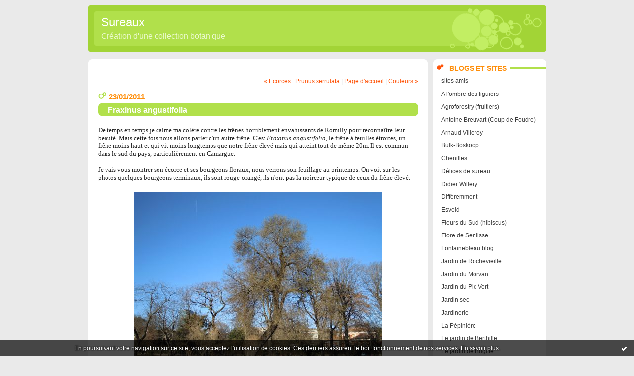

--- FILE ---
content_type: text/html; charset=UTF-8
request_url: http://sureaux.blogspirit.com/archive/2011/01/23/fraxinus-angustifolia2.html
body_size: 10776
content:
<!DOCTYPE html PUBLIC "-//W3C//DTD XHTML 1.0 Transitional//EN" "http://www.w3.org/TR/xhtml1/DTD/xhtml1-transitional.dtd">
<html xmlns="http://www.w3.org/1999/xhtml" xml:lang="fr" lang="fr">
<head>
<link rel="icon" href="https://static.blogspirit.com/backend/graphics/favicon.ico" type="image/x-icon" />
<title>Fraxinus angustifolia : Sureaux</title>
<meta name="description" content="De temps en temps je calme ma colère contre les frênes horriblement envahissants de Romilly pour reconnaître leur beauté. Mais cette fois nous..." />
<meta name="keywords" content="nature" />
<link rel="canonical" href="http://sureaux.blogspirit.com/archive/2011/01/23/fraxinus-angustifolia2.html" />
<meta name="abstract" content="Création d'une collection botanique" />
<meta http-equiv="Content-Type" content="text/html; charset=utf-8" />
<meta name="publisher" content="http://www.blogspirit.com/" />
<meta name="generator" content="http://www.blogspirit.com/" />
<meta name="robots" content="index,follow" />
<link rel="stylesheet" href="https://static.blogspirit.com/backend/skins/set12/B1E04B/style-cs.css" type="text/css" />
<link rel="stylesheet" href="http://sureaux.blogspirit.com/style.css?1728297947" type="text/css" />
<link rel="alternate" type="application/atom+xml" title="Atom" href="http://sureaux.blogspirit.com/atom.xml" />
<link rel="alternate" type="application/rss+xml" title="RSS" href="http://sureaux.blogspirit.com/index.rss" />
<link rel="start" href="http://sureaux.blogspirit.com/" title="Home" />
<link rel="prev" href="http://sureaux.blogspirit.com/archive/2011/01/22/ecorces-prunus-serrulata.html" title="Ecorces : Prunus serrulata" />
<link rel="next" href="http://sureaux.blogspirit.com/archive/2011/01/24/couleurs1.html" title="Couleurs" />
<script>var _originalArrayFrom = Array.from;</script>
<script src="//ajax.googleapis.com/ajax/libs/prototype/1.7.3.0/prototype.js"></script>
<script>Array.from = _originalArrayFrom;</script>
<script type="text/javascript" src="https://static.blogspirit.com/backend/javascript/validator.js"></script>
<script type="text/javascript" src="https://static.blogspirit.com/backend/javascript/rememberme.js"></script>
<script type="text/javascript" src="https://static.blogspirit.com/backend/javascript/comment.js"></script>
<script type="text/javascript">
var errMsgName = "Saisissez votre nom.";
var errMsgEmail = "Saisissez votre email.";
var errMsgComment = "Écrire un commentaire.";
        </script>
<meta property="og:title" content="Fraxinus angustifolia"/>
<meta property="og:description" content="De temps en temps je calme ma colère contre les frênes horriblement envahissants de Romilly pour reconnaître leur beauté. Mais cette fois nous..."/>
<meta property="og:image" content="https://size.blogspirit.net/blogspirit.com/sureaux/560/media/02/00/1131889665.jpg" />
<a href="http://www.xiti.com/xiti.asp?s=560286" title="WebAnalytics" target="_top">
<script type="text/javascript">
<!--
Xt_param = 's=560286&p=';
try {Xt_r = top.document.referrer;}
catch(e) {Xt_r = document.referrer; }
Xt_h = new Date();
Xt_i = '<img width="39" height="25" border="0" alt="" ';
Xt_i += 'src="http://logv4.xiti.com/hit.xiti?'+Xt_param;
Xt_i += '&hl='+Xt_h.getHours()+'x'+Xt_h.getMinutes()+'x'+Xt_h.getSeconds();
if(parseFloat(navigator.appVersion)>=4)
{Xt_s=screen;Xt_i+='&r='+Xt_s.width+'x'+Xt_s.height+'x'+Xt_s.pixelDepth+'x'+Xt_s.colorDepth;}
document.write(Xt_i+'&ref='+Xt_r.replace(/[<>"]/g, '').replace(/&/g, '$')+'" title="Internet Audience">');
//-->
</script>
<noscript>
Mesure d'audience ROI statistique webanalytics par <img width="39" height="25" src="http://logv4.xiti.com/hit.xiti?s=560286&p=" alt="WebAnalytics" />
</noscript></a>
<style type="text/css">#banner-blogspirit-container img {    border-width: 0;}#banner-blogspirit-container {    border-bottom: 2px solid #7c7db4;    text-align: left;    background-color: #b6addb;    display: none;}#banner-blogspirit-left {    text-align: left;    background-color: transparent;    display: inline;}#banner-blogspirit-right {    float:right;    background-color:transparent;    display: inline;}</style>
<style type="text/css">
body {
margin-bottom: 0px;
}
#footer {
clear: both;
text-align: center;
font-size: 65%;
width: auto;
margin: 2em auto 0px auto;
color: #000;
line-height: 210%;
display: block;
padding: 5px 15px;
background: #fff;
border-top: 1px solid #000;
}
#footer a {
color: #000;
text-decoration: underline;
background-color: transparent;
display: inline;
}
#footer a:hover {
color: #000;
text-decoration: underline;
background-color: transparent;
display: inline;
}
</style>
</head>
<body>
<div data-cookie="off"><p data-close><a href="#" title="J'ai lu ce message"><span class="ui-icon ui-icon-check">Ok</span></a></p><p data-text>En poursuivant votre navigation sur ce site, vous acceptez l'utilisation de cookies. Ces derniers assurent le bon fonctionnement de nos services. <a href="http://starter.blogspirit.com/cookies.html" title="En savoir plus sur les cookies" target="_blank">En savoir plus</a>.</p></div><style>[data-cookie]{display:none;position:fixed;backface-visibility:hidden;bottom:0;left:0;width:100%;background:black;background:url([data-uri]);color:white;padding:.5em 0;text-align:center;z-index:9999;}
[data-cookie~="on"]{display:block;}
[data-cookie] p{color:white;font-size:12px;margin:0;padding:0 .5em;line-height:1.3em;text-shadow:1px 0 3px rgba(0,0,0,1);}
[data-cookie] a{color:white;}
[data-cookie] [data-text]{margin:1px auto 0;text-align:left;max-width:980px;}
[data-cookie] [data-close]{float:right;margin:0 .5em;}
[data-cookie] .ui-icon{background-image: url(//download.jqueryui.com/themeroller/images/ui-icons_ffffff_256x240.png);}
.ui-icon-check {background-position: -64px -144px;}
.ui-icon {height: 16px;width: 16px;}
.ui-icon {background-repeat: no-repeat;display: block;overflow: hidden;text-indent: -99999px;}
@media print {[data-cookie]{display:none;}}
</style>
<div id="container">
<div class="container-decorator1">
<div class="container-decorator2">
<div id="banner-img">
<div class="banner-img-decorator1">
<div class="banner-img-decorator2">
<div class="img-link">
<a href="http://sureaux.blogspirit.com/"></a>
</div>
</div>
</div>
</div>
<div id="banner">
<div class="banner-decorator1">
<div class="banner-decorator2">
<h1><a href="http://sureaux.blogspirit.com/">Sureaux</a></h1>
<h2>Création d'une collection botanique</h2>
</div>
</div>
</div>
<div id="left">
<div class="left-decorator1">
<div class="left-decorator2">
<div class="sidebar"></div>
</div>
</div>
</div>
<div id="right">
<div class="right-decorator1">
<div class="right-decorator2">
<div class="sidebar"><div id="box-list82071" class="box-decorator1"><div class="box-decorator2"><div class="box-decorator3"><div class="decorator1"><div class="decorator2"><h2>blogs et sites</h2></div></div>
<div class="boxcontent-decorator1"><div class="boxcontent-decorator2"><div class="boxcontent-decorator3"><ul><li class="description">sites amis</li><li><a target="_blank" href="http://www.alombredesfiguiers.com/" title="A l&#039;ombre des figuiers">A l&#039;ombre des figuiers</a></li><li><a target="_blank" href="http://www.agroforestry.co.uk/" title="Agroforestry (fruitiers)">Agroforestry (fruitiers)</a></li><li><a target="_blank" href="http://www.plante-vivace.com/" title="Antoine Breuvart (Coup de Foudre)">Antoine Breuvart (Coup de Foudre)</a></li><li><a target="_blank" href="http://www.pepiniere-villeroy.com/listearbuste.php" title="Arnaud Villeroy">Arnaud Villeroy</a></li><li><a target="_blank" href="http://bulk-boskoop.nl/downloads/Bulk-catalogus2010-2011.pdf" title="Bulk-Boskoop">Bulk-Boskoop</a></li><li><a target="_blank" href="http://lepidopteres.europe.free.fr/site/Chenilles/Chenilles.htm" title="Chenilles">Chenilles</a></li><li><a target="_blank" href="http://www.delicesdumaine.com/" title="D&eacute;lices de sureau">D&eacute;lices de sureau</a></li><li><a target="_blank" href="http://www.didierwillery.com/" title="Didier Willery">Didier Willery</a></li><li><a target="_blank" href="http://differemment.blogspot.com/" title="Diff&eacute;remment">Diff&eacute;remment</a></li><li><a target="_blank" href="http://www.esveld.nl/" title="Esveld">Esveld</a></li><li><a target="_blank" href="http://www.pepinierefleursdusud.com/" title="Fleurs du Sud (hibiscus)">Fleurs du Sud (hibiscus)</a></li><li><a target="_blank" href="http://floredesenlisse.hautetfort.com/" title="Flore de Senlisse">Flore de Senlisse</a></li><li><a target="_blank" href="http://www.fontainebleau-blog.com/" title="Fontainebleau blog">Fontainebleau blog</a></li><li><a target="_blank" href="http://jaroche.perso.neuf.fr/dem.catalogues.html" title="Jardin de Rochevieille">Jardin de Rochevieille</a></li><li><a target="_blank" href="http://www.jardindumorvan.com/index.cfm" title="Jardin du Morvan">Jardin du Morvan</a></li><li><a target="_blank" href="http://www.jardindupicvert.com/" title="Jardin du Pic Vert">Jardin du Pic Vert</a></li><li><a target="_blank" href="http://www.jardin-sec.com/" title="Jardin sec">Jardin sec</a></li><li><a target="_blank" href="http://www.aujardindewillemse.fr/" title="Jardinerie">Jardinerie</a></li><li><a target="_blank" href="http://lapepiniere.over-blog.net/" title="La P&eacute;pini&egrave;re">La P&eacute;pini&egrave;re</a></li><li><a target="_blank" href="http://le-jardin-de-berthille.over-blog.com/" title="Le jardin de Berthille">Le jardin de Berthille</a></li><li><a target="_blank" href="http://lejardindebrigitte.blogspot.com/" title="Le jardin de Brigitte">Le jardin de Brigitte</a></li><li><a target="_blank" href="http://lejardindes4coins.blogspot.com/" title="Le jardin de Fred">Le jardin de Fred</a></li><li><a target="_blank" href="http://lejardindelucie.blogspot.com/" title="Le jardin de Lucie">Le jardin de Lucie</a></li><li><a target="_blank" href="http://www.papillon-poitou-charentes.org/" title="Lepidopt&egrave;res">Lepidopt&egrave;res</a></li><li><a target="_blank" href="http://www.plante-interieur.com/forum/lexique-des-termes-utilises-en-horticulture-f16.html" title="Lexique botanique">Lexique botanique</a></li><li><a target="_blank" href="http://www.oiseaux.net/" title="Oiseaux">Oiseaux</a></li><li><a target="_blank" href="http://www.vallonchene.fr/fr/" title="P&eacute;p. Vallonch&ecirc;ne">P&eacute;p. Vallonch&ecirc;ne</a></li><li><a target="_blank" href="http://www.pepinieredesavettes.com/" title="P&eacute;pini&egrave;re des Avettes">P&eacute;pini&egrave;re des Avettes</a></li><li><a target="_blank" href="http://www.rhododendrons.co.uk/Category/41/lime-tolerant-rhododendrons.aspx" title="Rhodo tol&eacute;rant Ca">Rhodo tol&eacute;rant Ca</a></li><li><a target="_blank" href="http://rosier-pepiniere.ntic.fr/" title="Rosa Fraise des Bois">Rosa Fraise des Bois</a></li><li><a target="_blank" href="http://valed.free.fr/index%20des%20varietes/Untitled-21.htm" title="Roses (photos)">Roses (photos)</a></li><li><a target="_blank" href="http://www.roses-anciennes-eve.com/epages/rosesanciennes.sf" title="Roses Andr&eacute; Eve">Roses Andr&eacute; Eve</a></li><li><a target="_blank" href="http://www.roseraiedeladevise.com/rose/catarose.php" title="Roses pour Ca">Roses pour Ca</a></li></ul></div></div></div></div></div></div><!--boxsep-->
<div id="box-photoalbums" class="box-decorator1"> <div class="box-decorator2"> <div class="box-decorator3"> <div class="decorator1"> <div class="decorator2"> <h2><a href="http://sureaux.blogspirit.com/album/index.html">Photos albums</a></h2> </div> </div> <div class="boxcontent-decorator1"> <div class="boxcontent-decorator2"> <div class="boxcontent-decorator3">
<ul>
<li class="album cover"> <a href="http://sureaux.blogspirit.com/album/ecorces-b/"> <img alt="Ecorces - B" title="Ecorces - B" src="http://sureaux.blogspirit.com/album/ecorces-b/3854717143.jpg" border="0"/> </a> </li>
<li class="album title"> <a href="http://sureaux.blogspirit.com/album/ecorces-b/">Ecorces - B</a> </li>
<li class="album cover"> <a href="http://sureaux.blogspirit.com/album/ecorces-a/"> <img alt="Ecorces - A" title="Ecorces - A" src="http://sureaux.blogspirit.com/album/ecorces-a/1768114212.jpg" border="0"/> </a> </li>
<li class="album title"> <a href="http://sureaux.blogspirit.com/album/ecorces-a/">Ecorces - A</a> </li>
<li class="album cover"> <a href="http://sureaux.blogspirit.com/album/sambucus-coreana/"> <img alt="Sambucus coreana" title="Sambucus coreana" src="http://sureaux.blogspirit.com/album/sambucus-coreana/384839605.jpg" border="0"/> </a> </li>
<li class="album title"> <a href="http://sureaux.blogspirit.com/album/sambucus-coreana/">Sambucus coreana</a> </li>
<li class="album cover"> <a href="http://sureaux.blogspirit.com/album/sambucus-nigra-plena/"> <img alt="Sambucus nigra 'Plena'" title="Sambucus nigra 'Plena'" src="http://sureaux.blogspirit.com/album/sambucus-nigra-plena/2097532971.jpg" border="0"/> </a> </li>
<li class="album title"> <a href="http://sureaux.blogspirit.com/album/sambucus-nigra-plena/">Sambucus nigra 'Plena'</a> </li>
<li class="album cover"> <a href="http://sureaux.blogspirit.com/album/sureaux-nains/"> <img alt="Sureaux nains" title="Sureaux nains" src="http://sureaux.blogspirit.com/album/sureaux-nains/1416299650.jpg" border="0"/> </a> </li>
<li class="album title"> <a href="http://sureaux.blogspirit.com/album/sureaux-nains/">Sureaux nains</a> </li>
<li class="album cover"> <a href="http://sureaux.blogspirit.com/album/s-racemosa-plumosa-aurea/"> <img alt="S. racemosa 'Plumosa Aurea'" title="S. racemosa 'Plumosa Aurea'" src="http://sureaux.blogspirit.com/album/s-racemosa-plumosa-aurea/1665712177.jpg" border="0"/> </a> </li>
<li class="album title"> <a href="http://sureaux.blogspirit.com/album/s-racemosa-plumosa-aurea/">S. racemosa 'Plumosa Aurea'</a> </li>
<li class="album cover"> <a href="http://sureaux.blogspirit.com/album/s-nigra-compressa/"> <img alt="Sambucus nigra 'Compressa'" title="Sambucus nigra 'Compressa'" src="http://sureaux.blogspirit.com/album/s-nigra-compressa/1394564646.jpg" border="0"/> </a> </li>
<li class="album title"> <a href="http://sureaux.blogspirit.com/album/s-nigra-compressa/">Sambucus nigra 'Compressa'</a> </li>
<li class="album cover"> <a href="http://sureaux.blogspirit.com/album/196718104aa7b5ef3d2a7/"> <img alt="Sambucus nigra 'Monstrosa'" title="Sambucus nigra 'Monstrosa'" src="http://sureaux.blogspirit.com/album/196718104aa7b5ef3d2a7/1564715565.jpg" border="0"/> </a> </li>
<li class="album title"> <a href="http://sureaux.blogspirit.com/album/196718104aa7b5ef3d2a7/">Sambucus nigra 'Monstrosa'</a> </li>
<li class="album cover"> <a href="http://sureaux.blogspirit.com/album/nectaires-de-sambucus-chinensis/"> <img alt="Nectaires de Sambucus chinensis" title="Nectaires de Sambucus chinensis" src="http://sureaux.blogspirit.com/album/nectaires-de-sambucus-chinensis/157256018.jpg" border="0"/> </a> </li>
<li class="album title"> <a href="http://sureaux.blogspirit.com/album/nectaires-de-sambucus-chinensis/">Nectaires de Sambucus chinensis</a> </li>
<li class="album cover"> <a href="http://sureaux.blogspirit.com/album/sambucus-kamtchatica/"> <img alt="Sambucus kamtchatica" title="Sambucus kamtchatica" src="http://sureaux.blogspirit.com/album/sambucus-kamtchatica/413389046.jpg" border="0"/> </a> </li>
<li class="album title"> <a href="http://sureaux.blogspirit.com/album/sambucus-kamtchatica/">Sambucus kamtchatica</a> </li>
<li class="album cover"> <a href="http://sureaux.blogspirit.com/album/21456652649cd609a3043e/"> <img alt="Sambucus 'Coup de Foudre'" title="Sambucus 'Coup de Foudre'" src="http://sureaux.blogspirit.com/album/21456652649cd609a3043e/1287174651.jpg" border="0"/> </a> </li>
<li class="album title"> <a href="http://sureaux.blogspirit.com/album/21456652649cd609a3043e/">Sambucus 'Coup de Foudre'</a> </li>
<li class="album cover"> <a href="http://sureaux.blogspirit.com/album/sambucus-nigra-pulverulenta/"> <img alt="Sambucus nigra 'Pulverulenta'" title="Sambucus nigra 'Pulverulenta'" src="http://sureaux.blogspirit.com/album/sambucus-nigra-pulverulenta/2078258048.jpg" border="0"/> </a> </li>
<li class="album title"> <a href="http://sureaux.blogspirit.com/album/sambucus-nigra-pulverulenta/">Sambucus nigra 'Pulverulenta'</a> </li>
<li class="album cover"> <a href="http://sureaux.blogspirit.com/album/sambucus-caerulea/"> <img alt="Sambucus caerulea" title="Sambucus caerulea" src="http://sureaux.blogspirit.com/album/sambucus-caerulea/1696957891.jpg" border="0"/> </a> </li>
<li class="album title"> <a href="http://sureaux.blogspirit.com/album/sambucus-caerulea/">Sambucus caerulea</a> </li>
<li class="album cover"> <a href="http://sureaux.blogspirit.com/album/s-nigra-laciniata/"> <img alt="S. nigra 'Laciniata'" title="S. nigra 'Laciniata'" src="http://sureaux.blogspirit.com/album/s-nigra-laciniata/330719732.jpg" border="0"/> </a> </li>
<li class="album title"> <a href="http://sureaux.blogspirit.com/album/s-nigra-laciniata/">S. nigra 'Laciniata'</a> </li>
<li class="album cover"> <a href="http://sureaux.blogspirit.com/album/s-nigra-thundercloud/"> <img alt="S. nigra 'Thundercloud'" title="S. nigra 'Thundercloud'" src="http://sureaux.blogspirit.com/album/s-nigra-thundercloud/268973193.jpg" border="0"/> </a> </li>
<li class="album title"> <a href="http://sureaux.blogspirit.com/album/s-nigra-thundercloud/">S. nigra 'Thundercloud'</a> </li>
<li class="album cover"> <a href="http://sureaux.blogspirit.com/album/s-nigra-black-lace-eva/"> <img alt="S. nigra 'Black Lace' Eva" title="S. nigra 'Black Lace' Eva" src="http://sureaux.blogspirit.com/album/s-nigra-black-lace-eva/1579101556.jpg" border="0"/> </a> </li>
<li class="album title"> <a href="http://sureaux.blogspirit.com/album/s-nigra-black-lace-eva/">S. nigra 'Black Lace' Eva</a> </li>
<li class="album cover"> <a href="http://sureaux.blogspirit.com/album/sambucus-hookeri/"> <img alt="Sambucus hookeri" title="Sambucus hookeri" src="http://sureaux.blogspirit.com/album/sambucus-hookeri/520112844.jpg" border="0"/> </a> </li>
<li class="album title"> <a href="http://sureaux.blogspirit.com/album/sambucus-hookeri/">Sambucus hookeri</a> </li>
<li class="album cover"> <a href="http://sureaux.blogspirit.com/album/s._nigra_guincho_purple_/"> <img alt="S. nigra 'Guincho Purple'" title="S. nigra 'Guincho Purple'" src="http://sureaux.blogspirit.com/album/s._nigra_guincho_purple_/thumb_guincho-purple.jpg" border="0"/> </a> </li>
<li class="album title"> <a href="http://sureaux.blogspirit.com/album/s._nigra_guincho_purple_/">S. nigra 'Guincho Purple'</a> </li>
<li class="album cover"> <a href="http://sureaux.blogspirit.com/album/sambucus_racemosa_varietes/"> <img alt="Sambucus racemosa, variétés" title="Sambucus racemosa, variétés" src="http://sureaux.blogspirit.com/album/sambucus_racemosa_varietes/thumb_plumosa-aurea-fleurs-16-av.jpg" border="0"/> </a> </li>
<li class="album title"> <a href="http://sureaux.blogspirit.com/album/sambucus_racemosa_varietes/">Sambucus racemosa, variétés</a> </li>
<li class="album cover"> <a href="http://sureaux.blogspirit.com/album/sambucus_racemosa/"> <img alt="Sambucus racemosa" title="Sambucus racemosa" src="http://sureaux.blogspirit.com/album/sambucus_racemosa/thumb_racemosa-creuse-18-juin-00.jpg" border="0"/> </a> </li>
<li class="album title"> <a href="http://sureaux.blogspirit.com/album/sambucus_racemosa/">Sambucus racemosa</a> </li>
<li class="album cover"> <a href="http://sureaux.blogspirit.com/album/sambucus_nigra_varietes/"> <img alt="Sambucus nigra, variétés" title="Sambucus nigra, variétés" src="http://sureaux.blogspirit.com/album/sambucus_nigra_varietes/thumb_black-beauty-fleur.jpg" border="0"/> </a> </li>
<li class="album title"> <a href="http://sureaux.blogspirit.com/album/sambucus_nigra_varietes/">Sambucus nigra, variétés</a> </li>
<li class="album cover"> <a href="http://sureaux.blogspirit.com/album/sambucus_nigra/"> <img alt="Sambucus nigra" title="Sambucus nigra" src="http://sureaux.blogspirit.com/album/sambucus_nigra/thumb_couverture-11-mai.jpg" border="0"/> </a> </li>
<li class="album title"> <a href="http://sureaux.blogspirit.com/album/sambucus_nigra/">Sambucus nigra</a> </li>
<li class="album cover"> <a href="http://sureaux.blogspirit.com/album/sambucus_ebulus/"> <img alt="Sambucus ebulus" title="Sambucus ebulus" src="http://sureaux.blogspirit.com/album/sambucus_ebulus/thumb_fleur-2-015.jpg" border="0"/> </a> </li>
<li class="album title"> <a href="http://sureaux.blogspirit.com/album/sambucus_ebulus/">Sambucus ebulus</a> </li>
<li class="album cover"> <a href="http://sureaux.blogspirit.com/album/le_lac_aux_oiseaux/"> <img alt="Le lac aux oiseaux" title="Le lac aux oiseaux" src="http://sureaux.blogspirit.com/album/le_lac_aux_oiseaux/thumb_etang-moncourt-foule-arriv.jpg" border="0"/> </a> </li>
<li class="album title"> <a href="http://sureaux.blogspirit.com/album/le_lac_aux_oiseaux/">Le lac aux oiseaux</a> </li>
<li class="album cover"> <a href="http://sureaux.blogspirit.com/album/sambucus_sachalinensis/"> <img alt="Sambucus sachalinensis" title="Sambucus sachalinensis" src="http://sureaux.blogspirit.com/album/sambucus_sachalinensis/thumb_sachalinensis-nervure-face.jpg" border="0"/> </a> </li>
<li class="album title"> <a href="http://sureaux.blogspirit.com/album/sambucus_sachalinensis/">Sambucus sachalinensis</a> </li>
<li class="album cover"> <a href="http://sureaux.blogspirit.com/album/sambucus_tigranii/"> <img alt="Sambucus tigranii" title="Sambucus tigranii" src="http://sureaux.blogspirit.com/album/sambucus_tigranii/thumb_s-tigranii-album-12-juin-0.jpg" border="0"/> </a> </li>
<li class="album title"> <a href="http://sureaux.blogspirit.com/album/sambucus_tigranii/">Sambucus tigranii</a> </li>
<li class="album cover"> <a href="http://sureaux.blogspirit.com/album/sambucus_canadensis/"> <img alt="Sambucus canadensis" title="Sambucus canadensis" src="http://sureaux.blogspirit.com/album/sambucus_canadensis/thumb_adams-sommet-18-juin-023.jpg" border="0"/> </a> </li>
<li class="album title"> <a href="http://sureaux.blogspirit.com/album/sambucus_canadensis/">Sambucus canadensis</a> </li>
<li class="album cover"> <a href="http://sureaux.blogspirit.com/album/sambucus_chinensis/"> <img alt="Sambucus chinensis" title="Sambucus chinensis" src="http://sureaux.blogspirit.com/album/sambucus_chinensis/thumb_nectaires-chinensis-26-jui.jpg" border="0"/> </a> </li>
<li class="album title"> <a href="http://sureaux.blogspirit.com/album/sambucus_chinensis/">Sambucus chinensis</a> </li>
<li class="album cover"> <a href="http://sureaux.blogspirit.com/album/sambucus_palmensis/"> <img alt="Sambucus palmensis" title="Sambucus palmensis" src="http://sureaux.blogspirit.com/album/sambucus_palmensis/thumb_s-palmensis-6-mai-veneux.jpg" border="0"/> </a> </li>
<li class="album title"> <a href="http://sureaux.blogspirit.com/album/sambucus_palmensis/">Sambucus palmensis</a> </li>
<li class="album cover lastcover"> <a href="http://sureaux.blogspirit.com/album/sambucus_adnata/"> <img alt="Sambucus adnata" title="Sambucus adnata" src="http://sureaux.blogspirit.com/album/sambucus_adnata/thumb_s-adnata-portail-1-oct-019.jpg" border="0"/> </a> </li>
<li class="album title lasttitle"> <a href="http://sureaux.blogspirit.com/album/sambucus_adnata/">Sambucus adnata</a> </li>
</ul>
</div> </div> </div>
</div> </div>
</div>
<!--boxsep-->
<div id="box-yourphoto" class="boxtitleless-decorator1"><div class="boxtitleless-decorator2"><div class="boxtitleless-decorator3"> <div class="link-note"> <div id="my-photo"> <img src="http://sureaux.blogspirit.com/portrait.6.jpg" width="130" height="126" alt="Photo" /> </div></div> </div></div></div><!--boxsep-->
<script type="text/javascript">function checkEmail(e) {var re = /^\+?\w+([\+\.-]?\w+)*@\w+([\.-]?\w+)*(\.\w{2,})+$/;return re.test(e.toLowerCase());}</script><div id="box-newsletter" class="box-decorator1"><div class="box-decorator2"><div class="box-decorator3"><div class="decorator1"><div class="decorator2"><h2>Newsletter</h2></div></div><div class="boxcontent-decorator1"><div class="boxcontent-decorator2"><div class="boxcontent-decorator3"><form method="post" action="/apps/newsletter/index.php" onsubmit="return checkEmail(this.email.value)" name="newsletter" style="padding: 0;"><ul style="text-align: center;"><li style="list-style-type: none; list-style-position: outside;"><input type="text" name="email" placeholder="email" /></li><li style="list-style-type: none; list-style-position: outside;"><label><input type="radio" name="subscribe" value="1" style="vertical-align: middle;" checked="checked" />S'inscrire</label></li><li style="list-style-type: none; list-style-position: outside;"><label><input type="radio" name="subscribe" value="0" style="vertical-align: middle;" />Se désinscrire</label></li><li style="list-style-type: none; list-style-position: outside;"><input type="submit" name="submit" value="Envoyer" /><input type="hidden" name="blog_id" value="101362" /><input type="hidden" name="signature" value="fbf7176fd62e9a2ff5dd6f82ea33658e46b620e7" /></li></ul></form></div></div></div></div></div></div><!--boxsep-->
<div id="box-calendar" class="box-decorator1"><div class="box-decorator2"><div class="box-decorator3">
<div class="decorator1"><div class="decorator2"><h2>Janvier&nbsp;2026</h2></div></div>
<div class="boxcontent-decorator1"><div class="boxcontent-decorator2"><div class="boxcontent-decorator3">
<div class="calendar-box">
<table class="calendar" border="0" cellpadding="1" cellspacing="1">
<tr>
<th class="day-of-week">D</th>
<th class="day-of-week">L</th>
<th class="day-of-week">M</th>
<th class="day-of-week">M</th>
<th class="day-of-week">J</th>
<th class="day-of-week">V</th>
<th class="day-of-week">S</th>
</tr>
<tr valign="top">
<td class="day even"></td>
<td class="day odd"></td>
<td class="day even"></td>
<td class="day odd"></td>
<td class="day even"> 1</td>
<td class="day odd"> 2</td>
<td class="day even"> 3</td>
</tr>
<tr valign="top">
<td class="day odd"> 4</td>
<td class="day even"> 5</td>
<td class="day odd"> 6</td>
<td class="day even"> 7</td>
<td class="day odd"> 8</td>
<td class="day even"> 9</td>
<td class="day odd">10</td>
</tr>
<tr valign="top">
<td class="day even">11</td>
<td class="day odd">12</td>
<td class="day even">13</td>
<td class="day odd">14</td>
<td class="day even">15</td>
<td class="day odd today">16</td>
<td class="day even">17</td>
</tr>
<tr valign="top">
<td class="day odd">18</td>
<td class="day even">19</td>
<td class="day odd">20</td>
<td class="day even">21</td>
<td class="day odd">22</td>
<td class="day even">23</td>
<td class="day odd">24</td>
</tr>
<tr valign="top">
<td class="day even">25</td>
<td class="day odd">26</td>
<td class="day even">27</td>
<td class="day odd">28</td>
<td class="day even">29</td>
<td class="day odd">30</td>
<td class="day even">31</td>
</tr>
</table>
</div>
</div></div></div>
</div></div></div><!--boxsep-->
<div id="box-aboutme" class="boxtitleless-decorator1"><div class="boxtitleless-decorator2"><div class="boxtitleless-decorator3"> <div class="link-note"><a href="http://sureaux.blogspirit.com/about.html">À propos</a></div> </div></div></div><!--boxsep-->
<div id="box-recentposts" class="box-decorator1"><div class="box-decorator2"><div class="box-decorator3"> <div class="decorator1"><div class="decorator2"><h2>Notes récentes</h2></div></div> <div class="boxcontent-decorator1"><div class="boxcontent-decorator2"><div class="boxcontent-decorator3"> <ul> <li><a href="http://sureaux.blogspirit.com/archive/2018/07/09/castanea-sativa-la-floraison-3112173.html">Castanea sativa, la floraison</a></li>    <li><a href="http://sureaux.blogspirit.com/archive/2018/07/04/hydrangea-en-juin-3111991.html">Hydrangea en juin</a></li>    <li><a href="http://sureaux.blogspirit.com/archive/2018/06/22/duchesnea-indica-3111500.html">Duchesnea indica</a></li>    <li><a href="http://sureaux.blogspirit.com/archive/2018/06/15/sambucus-tigranii-un-sureau-rouge-superbe-3107153.html">Sambucus tigranii, un sureau rouge superbe</a></li>    <li><a href="http://sureaux.blogspirit.com/archive/2018/06/13/callicarpa-bodinieri-apprecie-la-pluie-3107066.html">Callicarpa bodinieri apprécie la pluie</a></li>    <li><a href="http://sureaux.blogspirit.com/archive/2018/06/11/au-bonheur-des-hemerocalles-3107017.html">Au bonheur des hémérocalles</a></li>    <li><a href="http://sureaux.blogspirit.com/archive/2018/06/04/dracunculus-vulgaris-dragon-de-feu-3106748.html">Dracunculus vulgaris, dragon de feu</a></li>    <li><a href="http://sureaux.blogspirit.com/archive/2018/05/31/maria-lisa-veut-du-soleil-3106635.html">'Maria Lisa' veut du soleil</a></li>    <li><a href="http://sureaux.blogspirit.com/archive/2018/05/28/trichodes-apiarius-clairon-des-abeilles-3106500.html">Trichodes apiarius, Clairon des Abeilles</a></li>    <li><a href="http://sureaux.blogspirit.com/archive/2018/05/21/neige-d-avril-ou-de-mai-3106254.html">'Neige d'Avril' ou de mai</a></li> </ul> </div></div></div> </div></div></div> <!--boxsep-->
<div id="box-categories" class="box-decorator1"><div class="box-decorator2"><div class="box-decorator3"> <div class="decorator1"> <div class="decorator2"><h2>Catégories</h2></div></div> <div class="boxcontent-decorator1"><div class="boxcontent-decorator2"><div class="boxcontent-decorator3"> <ul>     <li> <a href="http://sureaux.blogspirit.com/acer/">acer</a>    </li>  <li> <a href="http://sureaux.blogspirit.com/animaux/">Animaux</a>    </li>  <li> <a href="http://sureaux.blogspirit.com/betula/">betula</a>    </li>  <li> <a href="http://sureaux.blogspirit.com/camellia/">camellia</a>    </li>  <li> <a href="http://sureaux.blogspirit.com/clivia/">clivia</a>    </li>  <li> <a href="http://sureaux.blogspirit.com/cornus/">cornus</a>    </li>  <li> <a href="http://sureaux.blogspirit.com/cuisine-des-fleurs/">cuisine des fleurs</a>    </li>  <li> <a href="http://sureaux.blogspirit.com/cuisine-des-fruits/">cuisine des fruits</a>    </li>  <li> <a href="http://sureaux.blogspirit.com/cuisine-des-oreilles-de-judas/">cuisine des oreilles de Judas</a>    </li>  <li> <a href="http://sureaux.blogspirit.com/ecorces/">écorces</a>    </li>  <li> <a href="http://sureaux.blogspirit.com/euonymus/">euonymus</a>    </li>  <li> <a href="http://sureaux.blogspirit.com/flore-locale/">flore locale</a>    </li>  <li> <a href="http://sureaux.blogspirit.com/fruitiers/">fruitiers</a>    </li>  <li> <a href="http://sureaux.blogspirit.com/hibiscus/">Hibiscus</a>    </li>  <li> <a href="http://sureaux.blogspirit.com/hydrangea/">hydrangea</a>    </li>  <li> <a href="http://sureaux.blogspirit.com/inondations/">inondations</a>    </li>  <li> <a href="http://sureaux.blogspirit.com/legendes/">Légendes</a>    </li>  <li> <a href="http://sureaux.blogspirit.com/legumes/">légumes</a>    </li>  <li> <a href="http://sureaux.blogspirit.com/magnolia/">magnolia</a>    </li>  <li> <a href="http://sureaux.blogspirit.com/mare/">mare</a>    </li>  <li> <a href="http://sureaux.blogspirit.com/odonates/">odonates</a>    </li>  <li> <a href="http://sureaux.blogspirit.com/oiseaux/">Oiseaux</a>    </li>  <li> <a href="http://sureaux.blogspirit.com/oiseaux-du-jardin/">oiseaux du jardin</a>    </li>  <li> <a href="http://sureaux.blogspirit.com/papillons/">papillons</a>    </li>  <li> <a href="http://sureaux.blogspirit.com/plantes/">Plantes</a>    </li>  <li> <a href="http://sureaux.blogspirit.com/prunus/">Prunus</a>    </li>  <li> <a href="http://sureaux.blogspirit.com/quercus/">quercus</a>    </li>  <li> <a href="http://sureaux.blogspirit.com/romilly_sur_seine/">Romilly sur Seine</a>    </li>  <li> <a href="http://sureaux.blogspirit.com/roses/">roses</a>    </li>  <li> <a href="http://sureaux.blogspirit.com/sureaux/">Sureaux</a>    </li>  <li> <a href="http://sureaux.blogspirit.com/tourisme/">Tourisme</a>    </li>  <li> <a href="http://sureaux.blogspirit.com/trifouilly/">Trifouilly</a>    </li>  <li> <a href="http://sureaux.blogspirit.com/veneux_les_sablons/">Veneux les Sablons</a>    </li>  <li> <a href="http://sureaux.blogspirit.com/viburnum/">viburnum</a>    </li>  <li> <a href="http://sureaux.blogspirit.com/zanthoxylum/">zanthoxylum</a>   </li> </ul> </div></div></div> </div></div></div> <!--boxsep-->
<div id="box-recentcomments" class="box-decorator1"><div class="box-decorator2"><div class="box-decorator3"> <div class="decorator1"><div class="decorator2"><h2>Commentaires récents</h2></div></div> <div class="boxcontent-decorator1"><div class="boxcontent-decorator2"><div class="boxcontent-decorator3"> <ul> <li><a href="http://sureaux.blogspirit.com/archive/2018/07/09/castanea-sativa-la-floraison-3112173.html#c3060208">Valentin Dumontel</a> sur <a href="http://sureaux.blogspirit.com/archive/2018/07/09/castanea-sativa-la-floraison-3112173.html">Castanea sativa, la floraison</a></li>    <li><a href="http://sureaux.blogspirit.com/archive/2018/07/09/castanea-sativa-la-floraison-3112173.html#c3041275">Berger Brigitte</a> sur <a href="http://sureaux.blogspirit.com/archive/2018/07/09/castanea-sativa-la-floraison-3112173.html">Castanea sativa, la floraison</a></li>    <li><a href="http://sureaux.blogspirit.com/archive/2018/07/09/castanea-sativa-la-floraison-3112173.html#c3039219">sambuca</a> sur <a href="http://sureaux.blogspirit.com/archive/2018/07/09/castanea-sativa-la-floraison-3112173.html">Castanea sativa, la floraison</a></li>    <li><a href="http://sureaux.blogspirit.com/archive/2018/07/09/castanea-sativa-la-floraison-3112173.html#c3039179">Tania</a> sur <a href="http://sureaux.blogspirit.com/archive/2018/07/09/castanea-sativa-la-floraison-3112173.html">Castanea sativa, la floraison</a></li>    <li><a href="http://sureaux.blogspirit.com/archive/2018/05/21/neige-d-avril-ou-de-mai-3106254.html#c2998648">anne</a> sur <a href="http://sureaux.blogspirit.com/archive/2018/05/21/neige-d-avril-ou-de-mai-3106254.html">'Neige d'Avril' ou de mai</a></li>    <li><a href="http://sureaux.blogspirit.com/archive/2018/05/09/actinidia-kolomikta-3105873.html#c2998330">Thierry</a> sur <a href="http://sureaux.blogspirit.com/archive/2018/05/09/actinidia-kolomikta-3105873.html">Actinidia kolomikta</a></li>    <li><a href="http://sureaux.blogspirit.com/archive/2018/05/10/la-saison-des-genets-3105911.html#c2998285">sambuca</a> sur <a href="http://sureaux.blogspirit.com/archive/2018/05/10/la-saison-des-genets-3105911.html">La saison des genêts</a></li>    <li><a href="http://sureaux.blogspirit.com/archive/2018/05/09/actinidia-kolomikta-3105873.html#c2998283">sambuca</a> sur <a href="http://sureaux.blogspirit.com/archive/2018/05/09/actinidia-kolomikta-3105873.html">Actinidia kolomikta</a></li>    <li><a href="http://sureaux.blogspirit.com/archive/2018/05/09/actinidia-kolomikta-3105873.html#c2998220">Thierry</a> sur <a href="http://sureaux.blogspirit.com/archive/2018/05/09/actinidia-kolomikta-3105873.html">Actinidia kolomikta</a></li>    <li><a href="http://sureaux.blogspirit.com/archive/2018/05/10/la-saison-des-genets-3105911.html#c2998217">Thierry</a> sur <a href="http://sureaux.blogspirit.com/archive/2018/05/10/la-saison-des-genets-3105911.html">La saison des genêts</a></li> </ul> </div></div></div> </div></div></div> <!--boxsep-->
<div id="box-lastupdatedblogs" class="box-decorator1"><div class="box-decorator2"><div class="box-decorator3"><div class="decorator1"><div class="decorator2"><h2>Derniers weblogs mis à jour</h2></div></div><div class="boxcontent-decorator1"><div class="boxcontent-decorator2"><div class="boxcontent-decorator3"> <ul><li><a target="_blank" href="http://le-gout-des-autres.blogspirit.com/" title="Le_goût_des_autres">Le_goût_des_autres</a></li><li><a target="_blank" href="http://parolesetvisages.blogspirit.com/" title="Paroles et Visages">Paroles et Visages</a></li><li><a target="_blank" href="http://belairsud.blogspirit.com/" title="Le Quartier Bel-Air Sud">Le Quartier Bel-Air Sud</a></li><li><a target="_blank" href="http://devantlobjectifdepatrick.blogspirit.com/" title="Devant l'objectif de Patrick">Devant l'objectif de Patrick</a></li><li><a target="_blank" href="http://www.nassogne.eu/" title="Le Blog de Nassogne">Le Blog de Nassogne</a></li><li><a target="_blank" href="http://arvem-association.blogspirit.com/" title="ARVEM ASSOCIATION">ARVEM ASSOCIATION</a></li><li><a target="_blank" href="http://textespretextes.blogspirit.com/" title="Textes &amp; prétextes">Textes & prétextes</a></li><li><a target="_blank" href="http://marcalpozzo.blogspirit.com/" title="Marc Alpozzo (Ouvroir de réflexions potentielles)">Marc Alpozzo (Ouvroir de réfl...</a></li><li><a target="_blank" href="http://bonheurdujour.blogspirit.com/" title="Bonheur du jour">Bonheur du jour</a></li><li><a target="_blank" href="http://incarnation.blogspirit.com/" title="Incarnation">Incarnation</a></li></ul></div></div></div></div></div></div><!--boxsep-->
<div id="box-archives" class="box-decorator1"><div class="box-decorator2"><div class="box-decorator3"> <div class="decorator1"><div class="decorator2"><h2>Archives</h2></div></div> <div class="boxcontent-decorator1"><div class="boxcontent-decorator2"><div class="boxcontent-decorator3"> <ul><li><a href="http://sureaux.blogspirit.com/archive/2018/07/index.html">2018-07</a></li>  <li><a href="http://sureaux.blogspirit.com/archive/2018/06/index.html">2018-06</a></li>  <li><a href="http://sureaux.blogspirit.com/archive/2018/05/index.html">2018-05</a></li>  <li><a href="http://sureaux.blogspirit.com/archive/2018/04/index.html">2018-04</a></li>  <li><a href="http://sureaux.blogspirit.com/archive/2018/03/index.html">2018-03</a></li>  <li><a href="http://sureaux.blogspirit.com/archive/2018/02/index.html">2018-02</a></li>  <li><a href="http://sureaux.blogspirit.com/archive/2018/01/index.html">2018-01</a></li>  <li><a href="http://sureaux.blogspirit.com/archive/2017/12/index.html">2017-12</a></li>  <li><a href="http://sureaux.blogspirit.com/archive/2017/11/index.html">2017-11</a></li>  <li><a href="http://sureaux.blogspirit.com/archive/2017/10/index.html">2017-10</a></li> <li><a href="http://sureaux.blogspirit.com/archives/">Toutes les archives</a></li></ul> </div></div></div> </div></div></div><!--boxsep-->
<div id="box-youremail" class="boxtitleless-decorator1"><div class="boxtitleless-decorator2"><div class="boxtitleless-decorator3"> <div class="link-note"><a href="&#109;&#97;&#105;&#108;&#116;&#111;&#58;%6c%75%63%65%74%74%65.%73%6f%6e%73%69%6e%69@%77%61%6e%61%64%6f%6f.%66%72" >&#x6c;&#x75;&#x63;&#x65;&#x74;&#x74;&#x65;&#x2e;&#x73;&#x6f;&#x6e;&#x73;&#x69;&#x6e;&#x69;&#x40;&#x77;&#x61;&#x6e;&#x61;&#x64;&#x6f;&#x6f;&#x2e;&#x66;&#x72;</a></div> </div></div></div><!--boxsep-->
<div id="box-syndication" class="boxtitleless-decorator1"><div class="boxtitleless-decorator2"><div class="boxtitleless-decorator3"><div class="link-note"><a href="http://sureaux.blogspirit.com/index.rss"><img src="https://static.blogspirit.com/backend/images/extras/rssvalidated.gif" alt="Syndicate this site (rss)" /></a><br/><a href="http://sureaux.blogspirit.com/atom.xml"><img src="https://static.blogspirit.com/backend/images/extras/atom10.gif" alt="Syndicate this site (XML)" /></a><br/></div> </div></div></div><!--boxsep-->
<div id="box-populartags" class="box-decorator1"><div class="box-decorator2"><div class="box-decorator3"> <div class="decorator1"><div class="decorator2"><h2>Tags populaires</h2></div></div> <div class="boxcontent-decorator1"><div class="boxcontent-decorator2"><div class="boxcontent-decorator3"> <ul class="popular-tags"><li> <a style="font-size: 195%;" href="http://sureaux.blogspirit.com/tag/jardin">jardin</a> </li>  <li> <a style="font-size: 165%;" href="http://sureaux.blogspirit.com/tag/l%C3%A9gendes">légendes</a> </li>  <li> <a style="font-size: 140%;" href="http://sureaux.blogspirit.com/tag/nature+animaux">nature animaux</a> </li>  <li> <a style="font-size: 180%;" href="http://sureaux.blogspirit.com/tag/cuisine">cuisine</a> </li>  <li> <a style="font-size: 195%;" href="http://sureaux.blogspirit.com/tag/plantes">plantes</a> </li>  <li> <a style="font-size: 195%;" href="http://sureaux.blogspirit.com/tag/animaux">animaux</a> </li>  <li> <a style="font-size: 195%;" href="http://sureaux.blogspirit.com/tag/nature">nature</a> </li>  <li> <a style="font-size: 195%;" href="http://sureaux.blogspirit.com/tag/fleurs">fleurs</a> </li>  <li> <a style="font-size: 140%;" href="http://sureaux.blogspirit.com/tag/canada">canada</a> </li>  <li> <a style="font-size: 165%;" href="http://sureaux.blogspirit.com/tag/france">france</a> </li> </ul> </div></div></div> </div></div></div><!--boxsep-->
<div id="box-mybox2835768" class="box-decorator1"><div class="box-decorator2"><div class="box-decorator3"><div class="decorator1"><div class="decorator2"><h2>Végétaliseurs</h2></div></div><div class="boxcontent-decorator1"><div class="boxcontent-decorator2"><div class="boxcontent-decorator3" style="text-align: center"><a href="http://www.les-vegetaliseurs.com"><img src="http://www.les-vegetaliseurs.com/media/soutiens/logo-btn7.gif" alt="Les V&eacute;g&eacute;taliseurs : ecologie" /></a></div></div></div></div></div></div><!--boxsep-->
<div id="box-mybox2927791" class="boxtitleless-decorator1"><div class="boxtitleless-decorator2"><div class="boxtitleless-decorator3"><div class="link-note" style="line-height: 150%; text-align: left;"><a href="http://www.jardindex.com" ><img border="0" width="150" alt="Jardindex,index des sites sur le jardin, le jardinage et les plantes" height="60" src="http://www.jardindex.com/images/bandeau150x60v01.gif" border="0"></a></div></div></div></div><!--boxsep-->
<div id="box-mybox2932195" class="boxtitleless-decorator1"><div class="boxtitleless-decorator2"><div class="boxtitleless-decorator3"><div class="link-note" style="line-height: 150%; text-align: left;"><a href="http://www.gerbeaud.com"><img src="http://servedby.gerbeaud.net/gerbeaud-250x42.gif" width="250" height="42" title="Conseils de jardinage au fil des mois" border="0"></a></div></div></div></div><!--boxsep-->
<div id="box-mybox3068369" class="box-decorator1"><div class="box-decorator2"><div class="box-decorator3"><div class="decorator1"><div class="decorator2"><h2>Paperblog</h2></div></div><div class="boxcontent-decorator1"><div class="boxcontent-decorator2"><div class="boxcontent-decorator3"><a href="http://www.paperblog.fr" > <object type="application/x-shockwave-flash" data="http://www.paperblog.fr/media/assets/flash/paperblog.swf" width="150" height="250" > <param name="movie" value="paperblog.swf" /> <param name="quality" value="best" /></object></a></div></div></div></div></div></div><!--boxsep-->
<div id="box-mybox3439501" class="box-decorator1"><div class="box-decorator2"><div class="box-decorator3"><div class="decorator1"><div class="decorator2"><h2>Gazette des Jardins</h2></div></div><div class="boxcontent-decorator1"><div class="boxcontent-decorator2"><div class="boxcontent-decorator3"><a href="http://www.gazettedesjardins.com/" target="_blank"><img src="http://www.gazettedesjardins.com/images/publicite/banniereH50.jpg" width="218" height="50"></a><!--wizard:html--></div></div></div></div></div></div><!--boxsep-->
</div>
</div>
</div>
</div>
<div id="center">
<div class="center-decorator1">
<div class="center-decorator2">
<div class="content">
<p align="right" class="nav">
<a class="navprev" href="http://sureaux.blogspirit.com/archive/2011/01/22/ecorces-prunus-serrulata.html">&laquo; Ecorces : Prunus serrulata</a> |                                         <a class="navup" href="http://sureaux.blogspirit.com/">Page d'accueil</a>
| <a class="navnext" href="http://sureaux.blogspirit.com/archive/2011/01/24/couleurs1.html">Couleurs &raquo;</a>                                    </p>
<h2 class="date"><span>23/01/2011</span></h2>
<h3 id="p1"><span>Fraxinus angustifolia</span></h3>
<div class="posttext">
<div class="posttext-decorator1">
<div class="posttext-decorator2">
<p class="MsoNormal" style="margin: 0cm 0cm 0pt;"><span style="font-family: Times New Roman; font-size: small;">De temps en temps je calme ma colère contre les frênes horriblement envahissants de Romilly pour reconnaître leur beauté. Mais cette fois nous allons parler d'un autre frêne. C'est <em>Fraxinus angustifolia</em>, le frêne à feuilles étroites, un frêne moins haut et qui vit moins longtemps que notre frêne élevé mais qui atteint tout de même 20m. Il est commun dans le sud du pays, particulièrement en Camargue.</span></p>
<p class="MsoNormal" style="margin: 0cm 0cm 0pt;"><span style="font-family: Times New Roman; font-size: small;">&nbsp;</span></p>
<p class="MsoNormal" style="margin: 0cm 0cm 0pt;"><span style="font-family: Times New Roman; font-size: small;">Je vais vous montrer son écorce et ses bourgeons floraux, nous verrons son feuillage au printemps. On voit sur les photos quelques bourgeons terminaux, ils sont rouge-orangé, ils n'ont pas la noirceur typique de ceux du frêne élevé.</span></p>
<p><span style="font-family: Times New Roman; font-size: small;">
<p style="text-align: center;"><a href="http://sureaux.blogspirit.com/media/02/00/758088181.jpg" target="_blank"><img id="media-554058" style="margin: 0.7em 0;" src="http://sureaux.blogspirit.com/media/02/00/1131889665.jpg" alt="frax ang 1 paris 16 jan 460.jpg" /></a></p>
</span></p>
<p><span style="font-family: Times New Roman; font-size: small;">
<p style="text-align: center;"><a href="http://sureaux.blogspirit.com/media/01/00/589458087.jpg" target="_blank"><img id="media-554060" style="margin: 0.7em 0;" src="http://sureaux.blogspirit.com/media/01/00/4052482462.jpg" alt="frax ang 2 paris 16 jan 459.jpg" /></a></p>
<p>&nbsp;</p>
</span></p>
<p><span style="font-family: Times New Roman; font-size: small;"><span style="font-family: Times New Roman; font-size: small;">
<p style="text-align: center;"><a href="http://sureaux.blogspirit.com/media/01/01/466928642.jpg" target="_blank"><img id="media-554061" style="margin: 0.7em 0;" src="http://sureaux.blogspirit.com/media/01/01/947251942.jpg" alt="frax ang 3 paris 16 jan 181.jpg" /></a></p>
<p>&nbsp;</p>
</span></span></p>
<p><span style="font-family: Times New Roman; font-size: small;">
<p style="text-align: center;"><a href="http://sureaux.blogspirit.com/media/00/01/2222488382.jpg" target="_blank"><img id="media-554063" style="margin: 0.7em 0;" src="http://sureaux.blogspirit.com/media/00/01/2532312835.jpg" alt="frax ang 4 paris 16 jan 191.jpg" /></a></p>
<p>&nbsp;</p>
</span></p>
<p><span style="font-family: Times New Roman; font-size: small;"><span style="font-family: Times New Roman; font-size: small;">
<p style="text-align: center;"><a href="http://sureaux.blogspirit.com/media/01/01/2274012237.jpg" target="_blank"><img id="media-554064" style="margin: 0.7em 0;" src="http://sureaux.blogspirit.com/media/01/01/220514998.jpg" alt="frax ang 5 paris 16 jan 182.jpg" /></a></p>
<p>&nbsp;</p>
</span></span></p>
<p><span style="font-family: Times New Roman; font-size: small;"><span style="font-family: Times New Roman; font-size: small;"><span style="font-family: Times New Roman; font-size: small;"><span style="font-family: Times New Roman; font-size: small;">
<p style="text-align: center;"><a href="http://sureaux.blogspirit.com/media/00/01/1155167402.jpg" target="_blank"><img id="media-554066" style="margin: 0.7em 0;" src="http://sureaux.blogspirit.com/media/00/01/154947142.jpg" alt="frax ang 6 paris 16 jan 183.jpg" /></a></p>
<p>&nbsp;</p>
</span></span></span></span></p>
<p><span style="font-family: Times New Roman; font-size: small;"><span style="font-family: Times New Roman; font-size: small;"><span style="font-family: Times New Roman; font-size: small;"><span style="font-family: Times New Roman; font-size: small;"><span style="font-family: Times New Roman; font-size: small;">
<p style="text-align: center;"><a href="http://sureaux.blogspirit.com/media/01/01/1193845721.jpg" target="_blank"><img id="media-554067" style="margin: 0.7em 0;" src="http://sureaux.blogspirit.com/media/01/01/2464711667.jpg" alt="frax ang 7 paris 16 jan 190.jpg" /></a></p>
<p>&nbsp;</p>
</span></span></span></span></span></p>
<p><span style="font-family: Times New Roman; font-size: small;"><span style="font-family: Times New Roman; font-size: small;"><span style="font-family: Times New Roman; font-size: small;"><span style="font-family: Times New Roman; font-size: small;"><span style="font-family: Times New Roman; font-size: small;"><span style="font-family: Times New Roman; font-size: small;"><span style="font-family: Times New Roman; font-size: small;">
<p style="text-align: center;"><a href="http://sureaux.blogspirit.com/media/02/00/487982029.jpg" target="_blank"><img id="media-554068" style="margin: 0.7em 0;" src="http://sureaux.blogspirit.com/media/02/00/2214881488.jpg" alt="frax ang b paris 16 jan 184.jpg" /></a></p>
<p>&nbsp;</p>
</span></span></span></span></span></span></span></p>
<p><span style="font-family: Times New Roman; font-size: small;"><span style="font-family: Times New Roman; font-size: small;"><span style="font-family: Times New Roman; font-size: small;"><span style="font-family: Times New Roman; font-size: small;"><span style="font-family: Times New Roman; font-size: small;"><span style="font-family: Times New Roman; font-size: small;"><span style="font-family: Times New Roman; font-size: small;"><span style="font-family: Times New Roman; font-size: small;"><span style="font-family: Times New Roman; font-size: small;"><span style="font-family: Times New Roman; font-size: small;"><span style="font-family: Times New Roman; font-size: small;">
<p style="text-align: center;"><a href="http://sureaux.blogspirit.com/media/00/02/3701005325.jpg" target="_blank"><img id="media-554070" style="margin: 0.7em 0;" src="http://sureaux.blogspirit.com/media/00/02/3110355296.jpg" alt="frax ang b paris 16 jan 185.jpg" /></a></p>
<p>&nbsp;</p>
</span></span></span></span></span></span></span></span></span></span></span></p>
<p><span style="font-family: Times New Roman; font-size: small;"><span style="font-family: Times New Roman; font-size: small;"><span style="font-family: Times New Roman; font-size: small;"><span style="font-family: Times New Roman; font-size: small;"><span style="font-family: Times New Roman; font-size: small;"><span style="font-family: Times New Roman; font-size: small;"><span style="font-family: Times New Roman; font-size: small;"><span style="font-family: Times New Roman; font-size: small;"><span style="font-family: Times New Roman; font-size: small;"><span style="font-family: Times New Roman; font-size: small;"><span style="font-family: Times New Roman; font-size: small;"><span style="font-family: Times New Roman; font-size: small;"><span style="font-family: Times New Roman; font-size: small;"><span style="font-family: Times New Roman; font-size: small;"><span style="font-family: Times New Roman; font-size: small;"><span style="font-family: Times New Roman; font-size: small;">
<p style="text-align: center;"><a href="http://sureaux.blogspirit.com/media/00/00/1165670924.jpg" target="_blank"><img id="media-554073" style="margin: 0.7em 0;" src="http://sureaux.blogspirit.com/media/00/00/4274273200.jpg" alt="frax ang b paris 16 jan 186.jpg" /></a></p>
</span></span></span></span></span></span></span></span></span></span></span></span></span></span></span></span></p>
<p><span style="font-family: Times New Roman; font-size: small;"><span style="font-family: Times New Roman; font-size: small;"><span style="font-family: Times New Roman; font-size: small;"><span style="font-family: Times New Roman; font-size: small;"><span style="font-family: Times New Roman; font-size: small;"><span style="font-family: Times New Roman; font-size: small;"><span style="font-family: Times New Roman; font-size: small;"><span style="font-family: Times New Roman; font-size: small;"><span style="font-family: Times New Roman; font-size: small;"><span style="font-family: Times New Roman; font-size: small;"><span style="font-family: Times New Roman; font-size: small;"><span style="font-family: Times New Roman; font-size: small;"><span style="font-family: Times New Roman; font-size: small;"><span style="font-family: Times New Roman; font-size: small;"><span style="font-family: Times New Roman; font-size: small;"><span style="font-family: Times New Roman; font-size: small;"><span style="font-family: Times New Roman; font-size: small;"><span style="font-family: Times New Roman; font-size: small;"><span style="font-family: Times New Roman; font-size: small;"><span style="font-family: Times New Roman; font-size: small;"><span style="font-family: Times New Roman; font-size: small;"><span style="font-family: Times New Roman; font-size: small;"><span style="font-family: Times New Roman; font-size: small;"><span style="font-family: Times New Roman; font-size: small;"><span style="font-family: Times New Roman; font-size: small;"><span style="font-family: Times New Roman; font-size: small;"><span style="font-family: Times New Roman; font-size: small;"><span style="font-family: Times New Roman; font-size: small;"><span style="font-family: Times New Roman; font-size: small;"><span style="font-family: Times New Roman; font-size: small;"><span style="font-family: Times New Roman; font-size: small;"><span style="font-family: Times New Roman; font-size: small;"><span style="font-family: Times New Roman; font-size: small;"><span style="font-family: Times New Roman; font-size: small;"><span style="font-family: Times New Roman; font-size: small;"><span style="font-family: Times New Roman; font-size: small;"><span style="font-family: Times New Roman; font-size: small;"><span style="font-family: Times New Roman; font-size: small;"><span style="font-family: Times New Roman; font-size: small;"><span style="font-family: Times New Roman; font-size: small;"><span style="font-family: Times New Roman; font-size: small;"><span style="font-family: Times New Roman; font-size: small;"><span style="font-family: Times New Roman; font-size: small;"><span style="font-family: Times New Roman; font-size: small;"><span style="font-family: Times New Roman; font-size: small;"><span style="font-family: Times New Roman; font-size: small;"><span style="font-family: Times New Roman; font-size: small;"><span style="font-family: Times New Roman; font-size: small;"><span style="font-family: Times New Roman; font-size: small;"><span style="font-family: Times New Roman; font-size: small;">
<p style="text-align: center;"><a href="http://sureaux.blogspirit.com/media/02/01/2230609356.jpg" target="_blank"><img id="media-554074" style="margin: 0.7em 0;" src="http://sureaux.blogspirit.com/media/02/01/3282309632.jpg" alt="frax ang b paris 16 jan 187.jpg" /></a></p>
<p>&nbsp;</p>
</span></span></span></span></span></span></span></span></span></span></span></span></span></span></span></span></span></span></span></span></span></span></span></span></span></span></span></span></span></span></span></span></span></span></span></span></span></span></span></span></span></span></span></span></span></span></span></span></span></span>
<p>&nbsp;</p>
<p>
<p>&nbsp;</p>
<p><span style="font-family: Times New Roman; font-size: small;"><span style="font-family: Times New Roman; font-size: small;"><span style="font-family: Times New Roman; font-size: small;"><span style="font-family: Times New Roman; font-size: small;"><span style="font-family: Times New Roman; font-size: small;"><span style="font-family: Times New Roman; font-size: small;"><span style="font-family: Times New Roman; font-size: small;"><span style="font-family: Times New Roman; font-size: small;"><span style="font-family: Times New Roman; font-size: small;"><span style="font-family: Times New Roman; font-size: small;"><span style="font-family: Times New Roman; font-size: small;"><span style="font-family: Times New Roman; font-size: small;"><span style="font-family: Times New Roman; font-size: small;"><span style="font-family: Times New Roman; font-size: small;"><span style="font-family: Times New Roman; font-size: small;"><span style="font-family: Times New Roman; font-size: small;"><span style="font-family: Times New Roman; font-size: small;"><span style="font-family: Times New Roman; font-size: small;"><span style="font-family: Times New Roman; font-size: small;"><span style="font-family: Times New Roman; font-size: small;"><span style="font-family: Times New Roman; font-size: small;"><span style="font-family: Times New Roman; font-size: small;"><span style="font-family: Times New Roman; font-size: small;">&nbsp;</span></span></span></span></span></span></span></span></span></span></span></span></span></span></span></span></span></span></span></span></span></span></span></p>
</p>
<p>&nbsp;</p>
<p>&nbsp;</p>
<p>&nbsp;</p>
<p>&nbsp;</p>
<p>&nbsp;</p>
<p>&nbsp;</p>
<p>&nbsp;</p>
<p>&nbsp;</p>
<p>&nbsp;</p>
<p class="MsoNormal" style="margin: 0cm 0cm 0pt;"><span style="font-family: Times New Roman; font-size: small;">&nbsp;</span></p>
</p>
<p><span style="font-family: Times New Roman; font-size: small;"><span style="font-family: Times New Roman; font-size: small;"><span style="font-family: Times New Roman; font-size: small;"><span style="font-family: Times New Roman; font-size: small;"><span style="font-family: Times New Roman; font-size: small;"><span style="font-family: Times New Roman; font-size: small;"><span style="font-family: Times New Roman; font-size: small;"><span style="font-family: Times New Roman; font-size: small;"><span style="font-family: Times New Roman; font-size: small;"><span style="font-family: Times New Roman; font-size: small;"><span style="font-family: Times New Roman; font-size: small;"><span style="font-family: Times New Roman; font-size: small;"><span style="font-family: Times New Roman; font-size: small;"><span style="font-family: Times New Roman; font-size: small;"><span style="font-family: Times New Roman; font-size: small;"><span style="font-family: Times New Roman; font-size: small;"><span style="font-family: Times New Roman; font-size: small;"><span style="font-family: Times New Roman; font-size: small;"><span style="font-family: Times New Roman; font-size: small;"><span style="font-family: Times New Roman; font-size: small;"><span style="font-family: Times New Roman; font-size: small;"><span style="font-family: Times New Roman; font-size: small;"><span style="font-family: Times New Roman; font-size: small;"><span style="font-family: Times New Roman; font-size: small;"><span style="font-family: Times New Roman; font-size: small;"><span style="font-family: Times New Roman; font-size: small;"><span style="font-family: Times New Roman; font-size: small;"><span style="font-family: Times New Roman; font-size: small;"><span style="font-family: Times New Roman; font-size: small;"><span style="font-family: Times New Roman; font-size: small;"><span style="font-family: Times New Roman; font-size: small;"><span style="font-family: Times New Roman; font-size: small;"><span style="font-family: Times New Roman; font-size: small;"><span style="font-family: Times New Roman; font-size: small;"><span style="font-family: Times New Roman; font-size: small;"><span style="font-family: Times New Roman; font-size: small;"><span style="font-family: Times New Roman; font-size: small;"><span style="font-family: Times New Roman; font-size: small;"><span style="font-family: Times New Roman; font-size: small;"><span style="font-family: Times New Roman; font-size: small;"><span style="font-family: Times New Roman; font-size: small;"><span style="font-family: Times New Roman; font-size: small;"><span style="font-family: Times New Roman; font-size: small;"><span style="font-family: Times New Roman; font-size: small;"><span style="font-family: Times New Roman; font-size: small;"><span style="font-family: Times New Roman; font-size: small;"><span style="font-family: Times New Roman; font-size: small;"><span style="font-family: Times New Roman; font-size: small;"><span style="font-family: Times New Roman; font-size: small;"><span style="font-family: Times New Roman; font-size: small;">
<p style="text-align: center;"><a href="http://sureaux.blogspirit.com/media/01/00/1151996439.jpg" target="_blank"><img id="media-554075" style="margin: 0.7em 0;" src="http://sureaux.blogspirit.com/media/01/00/1934125867.jpg" alt="frax ang étiq paris 16 jan 188.jpg" /></a></p>
</span></span></span></span></span></span></span></span></span></span></span></span></span></span></span></span></span></span></span></span></span></span></span></span></span></span></span></span></span></span></span></span></span></span></span></span></span></span></span></span></span></span></span></span></span></span></span></span></span></span></p>
<div style="clear:both;"></div>
</div>
</div>
</div>
<div class="postbottom">
<div class="postbottom-decorator1">
<div class="postbottom-decorator2">
<p class="posted">
23:11 Publié dans <a href="http://sureaux.blogspirit.com/ecorces/">écorces</a>, <a href="http://sureaux.blogspirit.com/plantes/">Plantes</a>  | <a href="http://sureaux.blogspirit.com/archive/2011/01/23/fraxinus-angustifolia2.html" id="a">Lien permanent</a>  | <a href="http://sureaux.blogspirit.com/archive/2011/01/23/fraxinus-angustifolia2.html#comments" rel="nofollow">Commentaires (0)</a>  | Tags : <a href="http://sureaux.blogspirit.com/tag/nature">nature</a> 
</p>
</div>
</div>
</div>
<div class="commentlist">
<span id="comments"></span>
<p>Les commentaires sont fermés.</p>
</div>
</div>
</div>
</div>
</div>
<div style="clear: both;">&#160;</div>
</div>
</div>
</div>
<div id="extraDiv1"><span></span></div><div id="extraDiv2"><span></span></div><div id="extraDiv3"><span></span></div>
<div id="extraDiv4"><span></span></div><div id="extraDiv5"><span></span></div><div id="extraDiv6"><span></span></div>
<script type="text/javascript" src="https://static.blogspirit.com/backend/javascript/validation-min.js"></script><script type="text/javascript">
// <![CDATA[

function popupCenter(url,width,height,xtr) {
    var top=(screen.height-height)/2;
    var left=(screen.width-width)/2;
    window.open(url,"",xtr+",top="+top+",left="+left+",width="+width+",height="+height);
};

// ]]>
</script><script>
if(typeof jQuery == 'function' && jQuery('div[data-cookie]').length) {
  jQuery('p[data-close] a').on('click', function (event) {
    event.preventDefault();
    jQuery('div[data-cookie]').attr('data-cookie', 'off');
    var d = new Date();
    d.setTime(d.getTime() + (86400000 * 365));
    document.cookie = 'cookies_message=hide; expires=' + d.toGMTString() + '; path=/';
  });
} else if(typeof $$ == 'function' && $$('div[data-cookie]').length) {
  $$('p[data-close] a')[0].observe('click', function (event) {
    event.preventDefault();
    $$('div[data-cookie]')[0].setAttribute('data-cookie', 'off');
    var d = new Date();
    d.setTime(d.getTime() + (86400000 * 365));
    document.cookie = 'cookies_message=hide; expires=' + d.toGMTString() + '; path=/';
  });
}
if (!document.cookie.replace(new RegExp("(?:(?:^|.*;)\\s*cookies_message\\s*\\=\\s*([^;]*).*$)|^.*$"), "$1")) {
  if(typeof jQuery == 'function') {
    jQuery('div[data-cookie]').attr('data-cookie', 'on');
  } else if(typeof $$ == 'function') {
    $$('div[data-cookie]')[0].setAttribute('data-cookie', 'on');
  }
}
</script>
<div id="footer">
<a rel="nofollow" href="http://starter.blogspirit.com/fr/moderate.php?blog_url=http%3A%2F%2Fsureaux.blogspirit.com%2F">Déclarer un contenu illicite</a>&nbsp;|
<a rel="nofollow" href="http://sureaux.blogspirit.com/mentions-legales.html">Mentions légales de ce blog</a>
</div>
<script src="http://www.google-analytics.com/urchin.js" type="text/javascript"></script><script type="text/javascript">_uacct = "UA-351048-1";urchinTracker();</script></body>
</html>

--- FILE ---
content_type: text/css
request_url: https://static.blogspirit.com/backend/skins/set12/B1E04B/style-cs.css
body_size: 3021
content:
/****
*
* PT p10
*
****/
body {
margin: 0px 0px 20px 0px;
padding: 0px;
background-color: #EAEAEA;
font-family: 'Lucida Grande','Lucida Sans Unicode',Verdana,Arial,sans-serif;
color: #3D3D3D;
font-size: 105%;
word-spacing: normal;
text-align: center;
}
#container {
margin: 11px auto 0 auto;
text-align: left;
width: 925px;
background: transparent url("http://static.blogspirit.com/backend/graphics/design/preview/set12/B1E04B/f_general.gif") repeat-y;
}
#container .container-decorator1 {
width: 100%;
padding-bottom:80px;
background: transparent url("http://static.blogspirit.com/backend/graphics/design/preview/set12/B1E04B/f_bas.gif") no-repeat 0% 100%;
}
.container-decorator4 .content-decorator {
padding:12px;
background-color:#fff;
}
.container-decorator4 .content-decorator + div {
height:0;
}
.container-decorator4 .content {
padding:0px;
}
#left {
line-height: 100%;
display: none;
}
#right {
line-height: 100%;
overflow: hidden;
width: 228px;
margin-top:15px;
float:right;
}
#center {
overflow: hidden;
float: left;
width: 686px;
background: #ffffff;
}
.center-decorator1{
background: transparent url("http://static.blogspirit.com/backend/graphics/design/preview/set12/B1E04B/h_centre.gif") no-repeat left top;
padding-top:22px;
}
#banner {
line-height: 100%;
color: #fff;
height: 94px;
background: transparent url("http://static.blogspirit.com/backend/graphics/design/preview/set12/B1E04B/bandeau.gif") no-repeat 0% 0%;
}
#banner h1 {
font-size:24px;
font-weight:normal;
padding: 26px 26px 0px 26px;
}
#banner h2 {
font-size:16px;
padding: 12px 26px 0px 26px;
color:#EBF9CE;
}
#banner a {
color: #fff;
text-decoration: none;
}
#banner-img {
background-repeat:no-repeat;
background-color:#B1E04B;
display: none;
}
div.img-link a {
display: block;
text-decoration: none;
width: 100%;
}
.nowrap {
white-space: nowrap;
}
/* CENTRE */
.content {
overflow: hidden;
padding: 16px 20px 5px 20px;
font-size: 11px;
}
.content h2 {
line-height: 100%;
margin: 0px 0px 2px 0px;
padding: 3px 0px 3px 22px;
font-size: 15px;
font-weight:bold;
color:#FF8E09;
background:url("http://static.blogspirit.com/backend/graphics/design/preview/set12/B1E04B/puce.gif") no-repeat 0px 1px;
}
.content h2.date {
line-height: 100%;
margin: 0px 0px 2px 0px;
padding: 3px 0px 3px 22px;
font-size: 15px;
font-weight:bold;
color:#FF8E09;
background:url("http://static.blogspirit.com/backend/graphics/design/preview/set12/B1E04B/puce.gif") no-repeat 0px 1px;
}
.content h3 {
line-height: 100%;
margin: 0px 0px 20px 0px;
padding: 7px 20px 4px 20px;
font-size: 16px;
font-weight:bold;
color:#ffffff;
background:url("http://static.blogspirit.com/backend/graphics/design/preview/set12/B1E04B/f_h3.gif") repeat-y 0px 0px;
}
.content .posttext,
.content p {
font-size: 12px;
color:#272727;
margin:14px 0px;
}
.content a img {border:0px;}
.content blockquote {
font-size: 12px;
border-left: 4px solid #B1E04B;
}
.content ul {
font-size: 12px;
padding: 0px;
margin: 0px;
}
.content ul li{
list-style-type:none;
background: url("http://static.blogspirit.com/backend/graphics/design/preview/set12/B1E04B/puce2.gif") no-repeat 0px 2px;
padding: 0px 0px 0px 20px;
margin: 0px 0px 0px 0px;
line-height:150%;
color:#272727;
}
.content p.posted {
margin: 15px 0px 30px 0px;
font-size: 11px;
color:#3D3D3D;
clear: both;
background: url("http://static.blogspirit.com/backend/graphics/design/preview/set12/B1E04B/f_posted.gif") no-repeat center;
padding: 8px 20px 8px 20px;
}
.content p.posted a {
color: #FF5409;
}
.content p.posted a:hover {
color: #B1E04B;
text-decoration:none;
}
a {
text-decoration: none;
}
a:link {
color: #FF5409;
}
a:visited {
color: #B1E04B;
}
a:hover {
color: #B1E04B;
}
a:active {
color: #B1E04B;
}
/* Sidebar */
.sidebar {
font-size:12px;
color:#3D3D3D;
}
.sidebar img {
border:0px;
margin:0px;
padding:0px;
}
.sidebar li.album {
list-style-type: none;
background: none;
border:0px;
text-align:center;
border:0px;
}
.sidebar li.album.cover {
list-style-type: none;
background: none;
border:0px;
padding:0px 0px 0px 0px;
margin:0px 0px 0px 0px;
}
.sidebar li.album a{
font-size:11px;
color:#3D3D3D;
margin:0px 0px 0px 0px;
padding:0px 0px 0px 0px;
border:0px;
}
.sidebar li.album a:hover{
color:#D0D0D0;
}
.decorator1{
background: transparent url("http://static.blogspirit.com/backend/graphics/design/preview/set12/B1E04B/h_droite.gif") no-repeat left top;
padding-top:8px;
}
.decorator2{
background: #ffffff url("http://static.blogspirit.com/backend/graphics/design/preview/set12/B1E04B/f_h2_droite.gif") repeat-x right bottom;
}
.sidebar form {
margin: 0px;
padding: 0px;
}
.sidebar form ul li{
background:none;
text-align:left;
margin: 0px 0px 5px 17px;
padding: 0px 0px 0px 0px;
border:none;
}
.sidebar {
padding: 0px 0px 0px 0px;
}
.sidebar h2 {
font-size: 14px;
font-weight: bold;
color: #FF8E09;
text-transform: uppercase;
padding: 0px 7px 0px 32px;
margin: 0px 0px 0px 0px;
background: #ffffff url("http://static.blogspirit.com/backend/graphics/design/preview/set12/B1E04B/puce3.gif") no-repeat 7px 0px;
display: inline;
line-height: 150%;
}
.sidebar .boxcontent-decorator1 {
background: #ffffff url("http://static.blogspirit.com/backend/graphics/design/preview/set12/B1E04B/b_droite.gif") no-repeat left bottom;
padding: 5px 16px;
margin: 0px 0px 9px 0px;
}
.sidebar ul {
margin: 0;
padding: 0;
}
.sidebar ul.subcat {
padding-left: 20px;
}
.sidebar li {
margin: 0px 0px 10px 0px;
padding: 0px;
list-style-type: none;
}
.sidebar a {
text-decoration: none;
font-size:12px;
color:#3D3D3D;
}
.sidebar li.description {
margin: 0px 0px 10px 0px;
padding: 0px 5px 0px 0px;
list-style-type: none;
line-height:150%;
}
ul.popular-tags {
margin:0px 0px 9px 0px;
padding:0px 20px 5px 20px;
}
ul.popular-tags li {
display: inline;
margin:0px 10px 0px 0px;
padding:0px;
background:none;
border:none;
}
/* rollover des liens gauche droite*/
a:hover, a:active {
color: #FF5409;
text-decoration: none;
}
li a:hover, li a:active {
color: #FF5409;
text-decoration: none;
}
/* fin rollover des lien gauche centre droite*/
.link-note {
font-size: 100%;
text-align: center;
line-height: 100%;
margin: 15px 0px 15px 0px;
}
.link-note img {
border: 0px;
margin: 10px;
background: transparent;
}
.photo {
margin-bottom: 20px;
}
h1, h2, h3 {
margin: 0px;
padding: 0px;
font-weight: normal;
}
/* Calendar */
.calendar-box{
margin: 0px 0px 9px 0px;
padding: 0px 0px 14px 0px;
background: #ffffff url("http://static.blogspirit.com/backend/graphics/design/preview/set12/B1E04B/b_droite.gif") no-repeat left bottom;
}
TABLE.calendar {
border:0px;
border-collapse:collapse;
background-color: #F5F5F5;
margin: 0px;
padding: 0px;
text-align: left;
width: 194px;
}
TH.day-of-week {
font-size: 10px;
text-align: center;
line-height: 100%;
margin-top: 10px;
list-style-type: none;
}
TH.day-of-week {
background:#ffffff;
color: #FF8E09;
padding:5px;
}
TD.selected-day {
font-size: 10px;
text-align: center;
line-height: 100%;
margin-top: 10px;
list-style-type: none;
background:#FFFFFF;
}
TD.day {
font-size: 10px;
text-align: center;
line-height: 100%;
margin-top: 10px;
list-style-type: none;
padding:5px;
color:#333333;
}
TD.day a {
font-size: 10px;
font-weight:bold;
text-align: center;
line-height: 100%;
margin: 0px;
padding:0px 3px 0px 3px;
background:#FFFFFF;
color:#FF8E09;
}
/* Comments */
input {
font-size: 12px;
border:1px solid #999999;
border-width: expression(this.type=="radio"||this.type=="checkbox"?'0px':'');
}
textarea {
clear: both;
width: 99%;
font-size: 12px;
border:1px solid #999999;
}
form  {
padding-top: 1em;
}
form .formelement {
clear: both;
padding-bottom: 10px;
font-size: 12px;
background: transparent;
width: 99%;
}
form .formelement .name {
float: left;
width: auto;
font-size:12px;
}
form .formelement .value {
float: right;
width: 70%;
}
form .formelement .error {
color: #f00;
font-size: 12px;
}
/* APPS */
.apps-container .content {
background: #FFFFFF;
}
/* Albums */
.album-container {
background-image : none ! important;
background-color: #ffffff! important;
}
.container-decorator4 {
width: 100%;
padding-bottom:80px;
background:url("http://static.blogspirit.com/backend/graphics/design/preview/set12/B1E04B/f_bas_album.gif") no-repeat left bottom;
}
.album-container h3 {
text-align: left;
color:#FF8E09;
background:url("http://static.blogspirit.com/backend/graphics/design/preview/set12/B1E04B/puce.gif") no-repeat 0px 1px;
margin: 0px 0px 0px 22px;
padding: 3px 0px 3px 25px;
font-weight: bold;
font-size: 16px;
}
.album-container a img {
padding: 3px;
border: 1px solid #000;
background: #fff;
}
.album-container p {
font-size: 70% ! important;
line-height: 150% ! important;
}
.album-container #gallery,
.album-container #cover-intro {
text-align: center;
margin: 0px 0px 0px 0px;
background-color: #ffffff;
width: 925px;
}
* html .album-container #gallery,
* html .album-container #cover-intro {
width: 925px;
}
.album-container #cover-intro p {
font-size:12px;
color:#3D3D3D;
text-align: center;
line-height: 130%;
}
.album-container #cover-intro p a {
font-size:14px;
font-weight: bold;
}
.album-container #cover-intro img {
padding:0px;
border:0px;
}
.album-container .nav {
text-align: right;
font-size:12px;
color: #3D3D3D;
margin: 22px 38px 0px 0px;
}
.album-container .nav a {
color: #3D3D3D;
text-decoration:none;
}
.album-container .nav a:hover {
color: #FF8E09;
text-decoration:none;
}
.album-container #photo-detail {
margin: 0px 0px 9px 0px;
padding: 0;
background-color: #ffffff;
}
.album-container #photo-detail .photo-container {
padding: 20px;
text-align: center;
}
.album-container #photo-detail .photo-container h4 {
font-size: 14px;
color:#3D3D3D;
}
.album-container #photo-detail .photo-container img {
margin: 0 auto 0 auto;
border: 0px;
background: #fff;
background: #fff;
}
.album-container #photo-detail .photo-container-no-thumb {
text-align:left;
padding: 25px;
}
.album-container #photo-detail .photo-container-no-thumb h4 {
margin: 0;
font-size: 14px;
color:#3D3D3D;
}
.album-container #photo-detail .photo-container-no-thumb img {
float: left;
margin: 0 25px 0 0;
border: 0px;
background: #fff;
}
.album-container .thumblist {
float: left;
width: 910px;
clear: both;
padding: 0px 0px 0px 12px;
}
.album-container .thumblist img {
float: left;
margin: 10px;
padding: 0px;
border: 0px;
background: #fff;
}
.album-container .thumblist-nofloat {
padding-top: 15px;
}
.album-container .thumblist-nofloat img {
margin: 10px;
padding: 0px;
border: 0px;
background: #fff;
}
.album-container .thumblist-with-detail {
clear: both;
text-align: left;
width: 95%;
margin: 0px 20px 0px 10px;
}
.album-container .thumblist-with-detail .thumb-container {
float: left;
width: 100%;
}
.album-container .thumblist-with-detail a {
float: left;
font-size: 70%;
}
.album-container .thumblist-with-detail img {
margin: 10px;
padding: 0px;
border: 0px;
background: #fff;
}
.album-container .thumblist-with-detail h4 {
margin: 0;
padding: 10px 0 0 0;
font-size: 14px;
color:#3D3D3D;
}
.album-container .thumblist-with-detail a.view-details {
float: right;
}
.spacer {
clear: both;
}
/* Diapo */
body.diapo {
margin: 0px 0px 0px 0px;
padding: 0px;
background-color: #AAAAAA;
}
#diapo-container {
margin: 0px;
padding: 0px;
text-align: center;
width: 95%;
}
#diapo-container .content {
width: 100%;
position: relative;
text-align: center;
padding: 0px;
margin: 20px 0px 0px 0px;
overflow: auto;
height: 500px;
}
#diapo-container .content img {
margin: 0 auto 0 auto;
border: 5px solid #dcdcdc;
}
#diapo-container .content p {
font-size: 12px;
color: #ffffff;
margin: 25px auto 0 auto;
}
#diapo-container .nav {
color: #ffffff;
font-size: 12px;
margin: 0px;
width: 100%;
}
#diapo-container .top {
position: relative;
height: 30px;
}
#diapo-container .bottom {
position: relative;
height: 80px;
text-align: center;
float: left;
padding-top: 1px;
}
#diapo-container .nav .menu {
text-align: center;
width: 100%;
}
#diapo-container .nav .menu select {
background-color: #ffffff;
padding: 0px;
margin: 0px 0px 0px 0px;
color: #231F20;
vertical-align: middle;
}
#diapo-container .nav .close {
text-align: right;
float: right;
line-height: 200%;
}
#diapo-container .nav a {
color: #ffffff;
text-decoration: underline;
}
#diapo-container .nav a:hover, #diapo-container .nav a:active {
text-decoration: underline;
}
ul.category-list {
margin:10px 0px 0px 0px;
padding:0px;
}
ul.archive-list {
margin:10px 0px 0px 0px;
padding:0px;
}
ul.category-list li, ul.archive-list li {
font-size:12px;
list-style-type: none;
background:url("http://static.blogspirit.com/backend/graphics/design/preview/set12/B1E04B/puce2.gif") no-repeat 0px 1px;
margin:0px 0px 0px 17px;
padding:0px 0px 0px 17px;
}
ul.popular-tags li {
display: inline;
margin: 0.2em;
}
ul.tag-list {
padding:0;
margin-left:17px;
}
ul.tag-list li {
list-style-type: none;
background:none;
display: inline;
padding:0px;
margin: 0.2em;
}
h3.total {
padding: 0;
font-size: 13px;
margin : 15px 0px 5px 0px;
font-weight:bold;
background: none;
}
h3.total a {
text-decoration : none;
}
.commentparent, .commentchild {
line-height:150%;
margin:10px 0px 10px 0px;
padding:0px;
-moz-border-radius: 1% 1% 1% 1%;
-webkit-border-radius: 1% 1% 1% 1%;
}
.commentparent .gravatar, .commentchild .gravatar {
float: left;
margin: 0 5px 5px 0;
}
.commentparent p.posted, .commentchild p.posted {
background: none;
margin:5px 5px 5px 0;
padding:3px 3px 5px 0px;
}
.commentparent p, .commentchild p {
margin-top:0px;
margin-bottom:0px;
}
.commentchild.author, .commentparent.author {
background-color:#EBF9CE;
}
.commentparent {
padding:10px;
}
.commentchild {
margin-left:40px;
padding:10px;
}
#box-search form input {
width:110px;
}
#box-search form input.search_button {
width:40px;
}
.postbottom {
line-height:150%;
}
.content h3 a, .content h3 a:hover, .content h3 a:active, .content h3 a:visited {
color:#fff;
}
.content h3 a {
color:#fff;
text-decoration:none;
}
.content h3 a:hover {
color:#fff;
text-decoration:underline;
}
.content h3, .content h2.date{
line-height:100%;
}
.content h2#postcomment {
margin:20px 0px;
}
.textlabel {
line-height:150%;
font-size:12px;
}
.emailthis {
line-height:150%;
font-size:12px;
}
.sidebar #box-search form {
background:#FFFFFF url(http://static.blogspirit.com/backend/graphics/design/preview/set12/B1E04B/b_droite.gif) no-repeat scroll left bottom;
margin:0 0 9px;
padding:5px 16px;
height:50px;
}
.validation-advice {
display:inline;
color: #f00;
}
.sidebar ul.album_layout {
padding: 5px 0px;
}
.sidebar ul.album_layout li.cover {
display: inline;
}

--- FILE ---
content_type: text/css
request_url: http://sureaux.blogspirit.com/style.css?1728297947
body_size: 169
content:
body{
font-family:Verdana, Arial, Helvetica, sans-serif;
font-size:100%;
word-spacing:normal;
}
.content h3 a {
color:#000000;
text-decoration:none;
}
.content h3 a:hover {
color:#FF8E09;
text-decoration:underline;
}